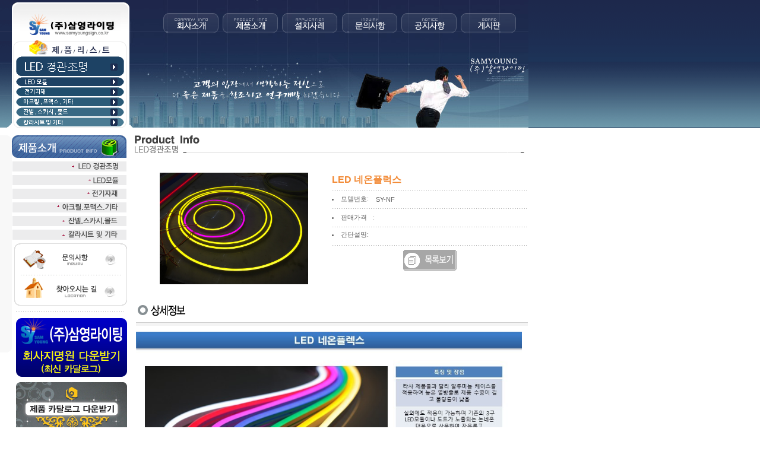

--- FILE ---
content_type: text/html
request_url: http://samyoungsign.co.kr/cgi/goods.html?type=view&code1=B&code2=&code3=&code4=&code5=&gd_no=74
body_size: 4884
content:
<!DOCTYPE HTML PUBLIC "-//W3C//DTD HTML 4.01 Transitional//EN">
<html>
<head>
<title> :: (주)삼영라이팅 :: </title>
<meta http-equiv="Content-Type" content="text/html; charset=euc-kr">

<script language="javascript" src="../inc/flash.js?t=1769007274"></script>
<style type="text/css">
<!--
@import url("../inc/basic_sub.css");
-->
</style>
<script language="JavaScript" type="text/JavaScript">
<!--



function MM_preloadImages() { //v3.0
  var d=document; if(d.images){ if(!d.MM_p) d.MM_p=new Array();
    var i,j=d.MM_p.length,a=MM_preloadImages.arguments; for(i=0; i<a.length; i++)
    if (a[i].indexOf("#")!=0){ d.MM_p[j]=new Image; d.MM_p[j++].src=a[i];}}
}
//-->
</script></head>

<body leftmargin="0" topmargin="0" marginwidth="0" marginheight="0">

<table width="100%" border="0" cellspacing="0" cellpadding="0">
  <tr>
    <td><table width="100%" border="0" cellspacing="0" cellpadding="0">
        <tr> 
          <td><table width="100%" border="0" cellspacing="0" cellpadding="0">
              <tr>
                <td width="890"><table width="890" border="0" cellspacing="0" cellpadding="0">
                    <tr> 
                      <td width="218"> 
                        <body leftmargin="0" topmargin="0" marginwidth="0" marginheight="0"><table width="218" border="0" cellspacing="0" cellpadding="0">
                    <tr>
                      
    <td><a href="../html/"><img src="../images/sub_logo.gif" width="218" height="90" border="0"></a></td>
                    </tr>
                    <tr>
                      <td><table width="218" border="0" cellspacing="0" cellpadding="0">
                          <tr>
                            <td><img src="../images/sub_01.gif" width="20" height="125"></td>
                            <td width="198"><table width="198" border="0" cellspacing="0" cellpadding="0">
                                <tr> 
                                  
                <td><a href="/cgi/goods.html?code1=B"><img src="../images/sub_03_new.gif?t=20200420_5" width="198" border="0"></a></td>
                                </tr>
                                <tr> 
                                  
                <td><a href="/cgi/goods.html?code1=A"><img src="../images/sub_02_new.gif?t=20200420_5" width="198" border="0"></a></td>
                                </tr>
                                <tr> 
                                  
                <td><a href="/cgi/goods.html?code1=C"><img src="../images/sub_04.gif" width="198" border="0"></a></td>
                                </tr>
                                <tr> 
                                  
                <td><a href="/cgi/goods.html?code1=D"><img src="../images/sub_05.gif" width="198" border="0"></a></td>
                                </tr>
                                <tr> 
                                  
                <td><a href="/cgi/goods.html?code1=E"><img src="../images/sub_06.gif" width="198" border="0"></a></td>
                                </tr>
                                <tr> 
                                  
                <td><a href="/cgi/goods.html?code1=F"><img src="../images/sub_07_new.gif" width="198" border="0"></a></td>
                                </tr>
                              </table></td>
                          </tr>
                        </table></td>
                    </tr>
                  </table></td>
                <td>                      </td>
                      <td valign="top"><table width="672" border="0" cellspacing="0" cellpadding="0">
                          <tr> 
                            <td style="background:url(../images/main_menu_bg.jpg) repeat 1px top; height:90px;"><script type="text/javascript" src="http://code.jquery.com/jquery-1.11.2.js" ></script>
<script src="/inc/menu.js" type="text/javascript"></script>
<link href="/inc/menu.css?t=1769007274" type="text/css" rel="stylesheet"  media="screen" />

<!-- 메뉴 start -->
<div class="tmenu_area">

	<div class="tmenu">
		<ul>
			<li class="menu_li menu1"><a href="javascript:link(1);"><img src="../images/menu01.png" id="menu_img_1"></a>
				<div class="submenu" id="submenu1">
					<ul>
						<li><a href="javascript:link(1,1)">인사말</a></li>
						<li><a href="javascript:link(1,3)">연혁</a></li>
						<li><a href="javascript:link(1,4)">조직도</a></li>
						<li><a href="javascript:link(1,5)">인증현황</a></li>
						<li><a href="javascript:link(1,2)">오시는길</a></li>
					</ul>
					<div class="menu_arr"><img src="../images/menu_arr.gif"></div>
				</div>
			</li>
			<li class="menu_li menu2"><a href="javascript:link(2);"><img src="../images/menu02.png" id="menu_img_2"></a>
				<div class="submenu" id="submenu2">
					<ul>
						<li><a href="javascript:link(2,2)">LED 경관조명</a></li>
						<li><a href="javascript:link(2,1)">LED 모듈</a></li>
						<li><a href="javascript:link(2,3)">전기자재</a></li>
						<li><a href="javascript:link(2,4)">아크릴,포맥스,기타</a></li>
						<li><a href="javascript:link(2,5)">잔넬,스카시,몰드</a></li>
						<li><a href="javascript:link(2,6)">칼라시트 및 기타</a></li>
					</ul>
					<div class="menu_arr"><img src="../images/menu_arr.gif"></div>
				</div>
			</li>
			<li class="menu_li menu3"><a href="javascript:link(3);"><img src="../images/menu03.png" id="menu_img_3"></a>
				<div class="submenu" id="submenu3">

				</div>
			</li>
			<li class="menu_li menu4"><a href="javascript:link(4);"><img src="../images/menu04.png" id="menu_img_4"></a>
				<div class="submenu" id="submenu4">
					
				</div>
			</li>
			<li class="menu_li menu5"><a href="javascript:link(5);"><img src="../images/menu05.png" id="menu_img_5"></a>
				<div class="submenu" id="submenu5">
		
				</div>
			</li>
			<li class="menu_li menu6"><a href="javascript:link(6);"><img src="../images/menu06.png" id="menu_img_6"></a>
				<div class="submenu" id="submenu6">
		
				</div>
			</li>
		</ul>
	</div>

</div>
<!-- 메뉴 end -->

<style>
#submenu1 { display:none; }
#submenu2 { display:none; }
#submenu3 { display:none; }
#submenu4 { display:none; }
#submenu5 { display:none; }
#submenu6 { display:none; }
#submenu { display:block; }
</style>

</td>
                          </tr>
                          <tr> 
                            <td height="125"><img src="../images/sub_visual2.jpg"></td>
                          </tr>
                        </table></td>
                    </tr>
                  </table></td>
                <td background="../images/bg2.gif">&nbsp;</td>
              </tr>
            </table></td>
        </tr>
      </table></td>
  </tr>
  <tr>
    <td><table width="100%" border="0" cellspacing="0" cellpadding="0">
        <tr>
          <td width="890"><table width="890" border="0" cellspacing="0" cellpadding="0">
              <tr> 
                <td><table width="890" border="0" cellspacing="0" cellpadding="0">
                    <tr> 
                      <td>&nbsp;</td>
                    </tr>
                    <tr> 
                      <td><table width="890" border="0" cellspacing="0" cellpadding="0">
                          <tr> 
                            <td width="20" valign="top"><img src="../images/main_11.gif" width="20" height="366"></td>
                            <td width="194" valign="top"> <table width="194" border="0" cellspacing="0" cellpadding="0">
                                <tr> 
                                  <td> 
                                    
<script language="JavaScript" type="text/JavaScript">
<!--



function MM_preloadImages() { //v3.0
  var d=document; if(d.images){ if(!d.MM_p) d.MM_p=new Array();
    var i,j=d.MM_p.length,a=MM_preloadImages.arguments; for(i=0; i<a.length; i++)
    if (a[i].indexOf("#")!=0){ d.MM_p[j]=new Image; d.MM_p[j++].src=a[i];}}
}
//-->
</script>
</head>

<script language="JavaScript" type="text/JavaScript">
<!--
function MM_swapImgRestore() { //v3.0
  var i,x,a=document.MM_sr; for(i=0;a&&i<a.length&&(x=a[i])&&x.oSrc;i++) x.src=x.oSrc;
}

function MM_findObj(n, d) { //v4.01
  var p,i,x;  if(!d) d=document; if((p=n.indexOf("?"))>0&&parent.frames.length) {
    d=parent.frames[n.substring(p+1)].document; n=n.substring(0,p);}
  if(!(x=d[n])&&d.all) x=d.all[n]; for (i=0;!x&&i<d.forms.length;i++) x=d.forms[i][n];
  for(i=0;!x&&d.layers&&i<d.layers.length;i++) x=MM_findObj(n,d.layers[i].document);
  if(!x && d.getElementById) x=d.getElementById(n); return x;
}

function MM_swapImage() { //v3.0
  var i,j=0,x,a=MM_swapImage.arguments; document.MM_sr=new Array; for(i=0;i<(a.length-2);i+=3)
   if ((x=MM_findObj(a[i]))!=null){document.MM_sr[j++]=x; if(!x.oSrc) x.oSrc=x.src; x.src=a[i+2];}
}
//-->
</script>
<body leftmargin="0" topmargin="0" marginwidth="0" marginheight="0" onLoad="MM_preloadImages('../images/sub_pro2_1.gif','../images/sub_pro3_1.gif','../images/sub_pro4_1.gif','../images/sub_pro5_1.gif','../images/sub_pro6_1.gif','../images/sub_pro7_1.gif','../images/sub_pro8_1.gif')">
<table width="193" border="0" cellspacing="0" cellpadding="0">
  <tr> 
    <td><img src="../images/sub_pro1.gif" width="193" height="38"></td>
  </tr>
  <tr> 
    <td height="23" valign="bottom"><a href="/cgi/goods.html?code1=B" onMouseOut="MM_swapImgRestore()" onMouseOver="MM_swapImage('Image3','','../images/sub_pro3_1_new.gif?t=20200420',1)"><img src="../images/sub_pro3_new.gif?t=20200420" name="Image3" width="193" height="17" border="0"></a></td>
  </tr>
  <tr> 
    <td height="23" valign="bottom"><a href="/cgi/goods.html?code1=A" onMouseOut="MM_swapImgRestore()" onMouseOver="MM_swapImage('Image2','','../images/sub_pro2_1.gif',1)"><img src="../images/sub_pro2.gif" name="Image2" width="193" height="17" border="0"></a></td>
  </tr>
  <tr>
    <td height="23" valign="bottom"><a href="/cgi/goods.html?code1=C" onMouseOut="MM_swapImgRestore()" onMouseOver="MM_swapImage('Image4','','../images/sub_pro4_1.gif',1)"><img src="../images/sub_pro4.gif" name="Image4" width="193" height="17" border="0"></a></td>
  </tr>
  <tr>
    <td height="23" valign="bottom"><a href="/cgi/goods.html?code1=D" onMouseOut="MM_swapImgRestore()" onMouseOver="MM_swapImage('Image5','','../images/sub_pro5_1.gif',1)"><img src="../images/sub_pro5.gif" name="Image5" width="193" height="17" border="0"></a></td>
  </tr>
  <tr>
    <td height="23" valign="bottom"><a href="/cgi/goods.html?code1=E" onMouseOut="MM_swapImgRestore()" onMouseOver="MM_swapImage('Image6','','../images/sub_pro6_1.gif',1)"><img src="../images/sub_pro6.gif" name="Image6" width="193" height="17" border="0"></a></td>
  </tr>
  <tr>
    <td height="23" valign="bottom"><a href="/cgi/goods.html?code1=F" onMouseOut="MM_swapImgRestore()" onMouseOver="MM_swapImage('Image7','','../images/sub_pro7_1.gif',1)"><img src="../images/sub_pro7.gif" name="Image7" width="193" height="17" border="0"></a></td>
  </tr>
</table>

                                    <body leftmargin="0" topmargin="0" marginwidth="0" marginheight="0">
<table width="194" border="0" cellspacing="0" cellpadding="0">
  <tr> 
    <td height="60" valign="bottom"><a href="/cgi/board.html?class=online"><img src="../images/main_12.gif" width="194" height="54" border="0"></a></td>
  </tr>
  <tr> 
    <td valign="bottom"><a href="../html/company2.html"><img src="../images/main_13.gif" width="194" height="51" border="0"></a></td>
  </tr>
  <tr> 
    <td height="120" valign="bottom"><a href="http://samyoungsign.co.kr/data/samyounglighting_info.pdf" "target=_blank"><img src="../images/main_14.gif" width="194" height="111"></a></td>
  </tr>
  <tr> 
    <td height="120" valign="bottom"><a href="http://samyoungsign.co.kr/data/Samyoung_Lighting_Catalogue.pdf" "target=_blank"><img src="../images/main_14_1.gif" width="194" height="111"></a></td>
  </tr>
<tr> 
    <td height="110" valign="bottom"><img src="../images/main_14_2.gif" width="194" height="99" border="0"></td>
  </tr>
</table>

                                  </td>
                                </tr>
                                <tr> 
                                  <td height="30">&nbsp;</td>
                                </tr>
                              </table></td>
                            <td width="676" valign="top"><table width="676" border="0" cellspacing="0" cellpadding="0">
                                <tr> 
                                  <td width="4"><img src="../images/spacer.gif" width="1" height="1"></td>
                                  <td>
								    <table width="672" border="0" cellspacing="0" cellpadding="0">
                                      <tr> 
                                        <td align="left"><img src="../images/sub_pro10_new.gif" width="666" height="30"></td>
                                      </tr>
                                      <tr> 
                                        <td align="left" style="padding-left:10px"><br><script src="/cgi/lib/check_field.js"></script>
<script language="javascript">
<!--
function goCart(gubun, url) {
	form = document.theForm;
	if(form.qty.value < 1) {
		alert("구매수량을 입력후 구매를 해주시기 바랍니다.");
		form.qty.focus();
		return;
	}

	op_nm = document.theForm.op_nm.value;
	if(op_nm) {
		// 같은값이 있으면 저장안함.
		g = op_nm.split("||");
		g_len = g.length;
		var val = "";
		j = 0;
		while (j < g_len) {
			g2 = g[j].split("/");
			option_v = eval("document.theForm."+ g2[0]);
			if(option_v.value == "") {
				alert(g2[1] +"을(를) 선택해 주세요.");
				option_v.focus();
				return;
			}
			j++;
		}
		
	}

	form.action = url +"&gubun="+ gubun;
	form.submit();
}

function goWish(gubun, url) {
	if("" == "") {
		alert("로그인 후 이용해 주시기 바랍니다.");
		return;
	}

	form = document.theForm;
	form.action = url +"&gubun="+ gubun;
	form.submit();
}

function viewBigImg(img_path) {
	document.all.big_img.src = img_path;
}

function viewPopBigImg(file_path, file) {
	window.open("/cgi/common/view_image.html?file_path="+ file_path +"&filename="+ file, "", "width=300, height=300, scrollbars=yes");
}
function viewDetail(url) {
	window.open(url,'','width=760,height=700,scrollbars=yes, top=0');
}
-->
</script>
<style>
<!--
.lineinfo {
	font-family: "굴림", "돋움";
	font-size: 12px;
	font-weight: bold;
	color: #714585;
	border-top-width: 2px;
	border-bottom-width: 2px;
	border-top-style: solid;
	border-bottom-style: dashed;
	border-top-color: #C8D8E3;
	border-bottom-color: #C8D8E3;
}
.style1 {color: #BA78D0}
.info {
	font-family: "굴림", "돋움";
	font-size: 12px;
	line-height: 20px;
	color: #444444;
}
-->
</style>
			<table width="660" border="0" cellspacing="0" cellpadding="0" align="center">
            <tr valign="top">
              <td width="330" align="center" valign="top">
				<table width="300" border="0" cellspacing="0" cellpadding="0">
                  <tr>
                    <td width="300" height="230" align="center" class="product-box"><!--<a href="#none" onclick="viewDetail('/cgi/goods/view_detail.html?code1=B&code2=&code3=&code4=&code5=&gd_no=74')">--><img src='/cgi/goods/upload/23172092.jpg' WIDTH='250' HEIGHT='188' BORDER='0' name='big_img' ></a></td>
                  </tr>
<!--
                  <tr>
                    <td height="40" align="center" valign="middle">	<!--<a href="#none" onclick="viewDetail('/cgi/goods/view_detail.html?code1=B&code2=&code3=&code4=&code5=&gd_no=74')">--<img src="/cgi/goods/images/btn_zoom.gif" border="0"></a></td>
                  </tr>
-->
              </table>
			  </td>
              <td width="330">
			  
				 <table width="100%" border="0" cellspacing="0" cellpadding="0">

<form name="theForm" method="post">

                  <tr valign="bottom">
                    <td height="40" colspan="4" class="price_orangeb" style="padding-top:5px"><span style="font-size:12pt">LED 네온플럭스 <!--<img src='/cgi/goods/images/icon_best.gif' border='0'>--></td>
                  </tr>
                  <tr valign="middle">
                    <td height="10" colspan="4" class="product-title" ><img src="/cgi/goods/images/space.gif" width="5" height="10"></td>
                  </tr>
                  <tr >
                    <td height="1" colspan="4" background="/cgi/goods/images/dot_line2.gif"><img src="/cgi/goods/images/dot_line2.gif" width="3" height="1"></td>
                  </tr>
                  <tr>
                    <td width="90" height="30"><!--<img src="/cgi/goods/images/view_price.gif" width="88" height="11">--><li>모델번호:</td>
                    <td width="330" height="30" style="padding-left:5px">SY-NF</td>
                  <tr >
                    <td height="1" colspan="4" background="/cgi/goods/images/dot_line2.gif"><img src="/cgi/goods/images/dot_line2.gif" width="3" height="1"></td>
                  </tr>
<!--
                  <tr>
                    <td width="90" height="30"><!--<img src="/cgi/goods/images/view_price.gif" width="88" height="11">--<li>제조원</td>
                    <td width="330" height="30">: </td>
                  <tr >
                    <td height="1" colspan="4" background="/cgi/goods/images/dot_line2.gif"><img src="/cgi/goods/images/dot_line2.gif" width="3" height="1"></td>
                  </tr>
-->
                  <tr>
                    <td width="90" height="30"><!--<img src="/cgi/goods/images/view_price.gif" width="88" height="11">--><li>판매가격</td>
                    <td width="330" height="30">: <span class="price_tahoma_blue" style="font-size:11pt; color:#1A096F"><b></b></span></td>
                  <tr >
                    <td height="1" colspan="4" background="/cgi/goods/images/dot_line2.gif"><img src="/cgi/goods/images/dot_line2.gif" width="3" height="1"></td>
                  </tr>
<!--
                  <tr>
                    <td width="90" height="30"><!--<img src="/cgi/goods/images/view_no.gif" width="88" height="12">--<li>구매수량</td>
                    <td height="30" colspan="3" width="330">:&nbsp;
                        <input type='text' name='qty' size='3' onkeydown='chkNum()' value='1'> 개</td>
                  </tr>
                  <tr >
                    <td height="1" colspan="4" background="/cgi/goods/images/dot_line2.gif"><img src="/cgi/goods/images/dot_line2.gif" width="3" height="1"></td>
                  </tr>
-->
<input type="hidden" name="op_nm" value="">
<!--
                  <tr>
                    <td width="90" height="30"><img src="/cgi/goods/images/view_made.gif" width="88" height="11"></td>
                    <td height="30" colspan="3" width="330">: /</td>
                  </tr>
                  <tr >
                    <td height="1" colspan="4" background="/cgi/goods/images/dot_line2.gif"><img src="/cgi/goods/images/dot_line2.gif" width="3" height="1"></td>
                  </tr>
-->
                  <tr>
                    <td width="90" height="30" valign="top" style="padding-top:5px"><!--<img src="/cgi/goods/images/view_card.gif" width="88" height="11">--><li>간단설명:</td>
                    <td height="30" colspan="3" width="330" valign="top" style="padding-top:5px; padding-left:5px"> </td>
                  </tr>

                  <tr >
                    <td height="1" colspan="4" background="/cgi/goods/images/dot_line2.gif"><img src="/cgi/goods/images/dot_line2.gif" width="3" height="1"></td>
                  </tr>
                  <tr align="center" valign="center">
                    <td height="50" colspan="4"><!--<a href='#none' onclick="goCart('normal', '/cgi/orders/cart_action.php?action=insert&gd_no=74', '')"><img src="/cgi/goods/images/btn_cart.gif" width="104" height="32" border="0"></a><a href='#none' onclick="goCart('direct', '/cgi/orders/cart_action.php?action=insert&gubun=direct&gd_no=74')"><img src="/cgi/goods/images/btn_buy.gif" width="104" height="32" border="0"></a> --><a href="#none" onclick="javascript:history.go(-1);"><img src="/cgi/goods/images/list2.gif" border="0"></a></td>
                  </tr>
<!--
                  <tr align="center" valign="bottom">
                    <td height="30" colspan="4"><img src="/cgi/goods/images/goods_before.gif" border="0"></a>&nbsp;&nbsp;&nbsp;<img src="/cgi/goods/images/goods_next.gif" border="0"></a></td>
                  </tr>
-->
              </table>
			  
			  </td>
            </tr>

</form>

          </table>
	<table width="660" border="0" cellspacing="0" cellpadding="0" align="center">
      <tr>
        <td background="/cgi/goods/images/title_bg.gif"><img src="/cgi/goods/images/title_view1.gif"></td>
      </tr>
	  <tr>
		<td align="left" valign="top" style="padding-top:10px">
<img src='/cgi/goods/upload/89443562.jpg' WIDTH='650' HEIGHT='923' BORDER='0'  ><br><br><img src='/cgi/goods/upload/91439266.jpg' WIDTH='650' HEIGHT='802' BORDER='0'  ><br><br><span style='line-height:15pt'><head><style>body{font-family: Tahoma,Verdana,Arial;font-size: 11px;color: #555555;margin: 0px}td{font-size :11px; font-family: Tahoma,Verdana,Arial;}p{margin-top:1px;margin-bottom:1px;}</style>


</head><body marginwidth="0" marginheight="0"></body></span>        </td>
       </tr>
    </table>
<!--
    <table width="725" border="0" cellspacing="0" cellpadding="0" align="center">
      <tr>
        <td background="/cgi/goods/images/title_bg.gif"><img src="/cgi/goods/images/title_view2.gif" width="210" height="49"></td>
      </tr>
      <tr>
        <td align="left" valign="top">
	<img src="/img/info.gif" border="0">
          </td>
      </tr>
      <tr>
        <td height="30">&nbsp;</td>
      </tr>
    </table>
-->
<br><br></td>
                                      </tr>
                                    </table></td>
                                </tr>
                              </table></td>
                          </tr>
                        </table></td>
                    </tr>
                  </table></td>
              </tr>
            </table></td>
          <td>&nbsp;</td>
        </tr>
      </table></td>
  </tr>
  <tr>
    <td><body leftmargin="0" topmargin="0" marginwidth="0" marginheight="0">
<table width="100%" border="0" cellspacing="0" cellpadding="0">
  <tr> 
    <td width="890"><img src="../images/bottom.gif" width="890" height="98"></td>
    <td><table width="100%" border="0" cellspacing="0" cellpadding="0">
        <tr> 
          <td width="22" align="right"><img src="../images/2.gif" width="20" height="99"></td>
          <td bgcolor="DADADA">&nbsp;</td>
        </tr>
      </table></td>
  </tr>
</table>

</td>
  </tr>
</table>
</body>
</html>


--- FILE ---
content_type: text/css
request_url: http://samyoungsign.co.kr/inc/basic_sub.css
body_size: 1039
content:
TD {
	FONT-SIZE: 12px; COLOR: #606060
}
TABLE {
	FONT-SIZE: 12px; COLOR: #606060
}
DIV {
	FONT-SIZE: 12px; COLOR: #606060
}
CENTER {
	FONT-SIZE: 12px; COLOR: #606060
}
.lineheight {
	FONT-SIZE: 12px; LINE-HEIGHT: 14pt; TEXT-ALIGN: center
}
.inputline {
	BORDER-RIGHT: #cccccc 1px solid; BORDER-TOP: #cccccc 1px solid; FONT-SIZE: 9pt; BORDER-LEFT: #cccccc 1px solid; COLOR: #666666; BORDER-BOTTOM: #cccccc 1px solid
}
.small {
	FONT-SIZE: 7pt; FONT-FAMILY: arial
}
.news {
	LINE-HEIGHT: 25px
}
.height_18 {
	LINE-HEIGHT: 18px;
	font-family: "돋움";
	font-size: 12px;
	color: #333333;

}
.c_hand {
	CURSOR: hand
}
.backcol {
	FONT-SIZE: 9pt; BACKGROUND-COLOR: #999999
}
.name1 {
	FONT-SIZE: 9pt; COLOR: #c4b01d
}
.name2 {
	FONT-SIZE: 9pt; COLOR: #6bc41d
}
.name3 {
	FONT-SIZE: 9pt; COLOR: #1dc496
}
.t_padding {
	MARGIN-TOP: 5px; MARGIN-BOTTOM: 5px; PADDING-BOTTOM: 5px; PADDING-TOP: 5px
}
A.mRed:link {
	COLOR: #0066ff; TEXT-DECORATION: underline
}
A.mRed:visited {
	COLOR: #0066ff; TEXT-DECORATION: underline
}
A.mRed:active {
	COLOR: red; TEXT-DECORATION: none
}
A.mRed:hover {
	COLOR: #000000; TEXT-DECORATION: none
}
A:link {
	COLOR: #606060; TEXT-DECORATION: none
}
A:active {
	COLOR: #ff0000; TEXT-DECORATION: none
}
A:visited {
	COLOR: #606060; TEXT-DECORATION: none
}
A:hover {
	COLOR: #0099cc; TEXT-DECORATION: underline
}
.copypadding {
	PADDING-TOP: 5px
}
.smallfont {
	FONT-SIZE: 11px; FONT-FAMILY: "돋움"
}
.poll {
	BORDER-TOP-WIDTH: 0px; PADDING-RIGHT: 0px; PADDING-LEFT: 0px; BORDER-LEFT-WIDTH: 0px; BORDER-BOTTOM-WIDTH: 0px; PADDING-BOTTOM: 0px; MARGIN: 0px; WORD-SPACING: 0em; VERTICAL-ALIGN: 0%; TEXT-INDENT: 0pt; PADDING-TOP: 0px; LETTER-SPACING: 0em; BORDER-RIGHT-WIDTH: 0px
}
.td_top_padding {
	MARGIN-TOP: 5px; PADDING-TOP: 5px
}
.inputborder {
	BORDER-RIGHT: #242424 1px solid; BORDER-TOP: #242424 1px solid; FONT-SIZE: 12px; BORDER-LEFT: #242424 1px solid; COLOR: #999999; BORDER-BOTTOM: #242424 1px solid; BACKGROUND-COLOR: #000000
}

.mhand {
	CURSOR: hand
}
.smallcombo {
	FONT-SIZE: 11px; COLOR: #757575; FONT-FAMILY: "돋움"; BACKGROUND-COLOR: #e0e0e0
}
.inputline1 {
	BORDER-RIGHT: #006dba 1px solid; BORDER-TOP: #006dba 1px solid; BORDER-LEFT: #006dba 1px solid; BORDER-BOTTOM: #006dba 1px solid
}
.left_back {
	BACKGROUND-POSITION: 50% bottom
}
.textareast {
	PADDING-RIGHT: 10px; PADDING-LEFT: 10px; FONT-SIZE: 12px; PADDING-BOTTOM: 10px; MARGIN: 10px; COLOR: #006699; PADDING-TOP: 10px; BACKGROUND-COLOR: #f2fafd
}
.border1 {
	border: 1px solid #CCCCCC;
}
.border2 {
	border-bottom-width: 1px;
	border-bottom-style: solid;
	border-bottom-color: #CCCCCC;
}

.box {
	border: 1px solid #B3B3B3;
}
.product-title {
	font-family: "돋움", Verdana;
	font-size: 16px;
	font-weight: bold;
	color: #CC3366;
}
.price_orangeb {
	font-family: Arial, Helvetica, sans-serif;
	font-size: 12px;
	line-height: 14px;
	font-weight: bold;
	color: #F28934;
}

.text_green{
	font-family: "??", "??";
	font-size: 12px;
	font-weight: bold;
	color: #528A11;
}

.text_green1{
	font-family: "??", "??";
	font-size: 12px;
	font-weight: bold;
	color: #528A11;
}
.input {
	font-size: 9pt;
	text-decoration: none;
	border: 1px solid #cccccc;
}

--- FILE ---
content_type: text/css
request_url: http://samyoungsign.co.kr/inc/menu.css?t=1769007274
body_size: 748
content:
@charset "euc-kr";
@import url(https://fonts.googleapis.com/css?family=Nanum+Gothic:400,500,700,800);


/* 메뉴 */
.tmenu_area {width:660px; height:65px; text-align:right; font-family:'NanumGothic', 'Nanum Gothic', 'Gulim';}

.tmenu {width:95%; height:65px; float:right; margin-right:-20px;}
.tmenu ul, .tmenu li, .tmenu ol {list-style:none; padding:0; margin:0; }

.tmenu ul { border-radius:10px; }
.tmenu li.menu_li {float:left; width:16%; height:65px; cursor:pointer; position:relative; vertical-align:top; padding-top:10px; text-align:center; font-size:12px; color:#ffffff; font-weight:normal; font-family:'NanumGothic', 'Nanum Gothic', 'Gulim';} /* 여기서 height는 메인메뉴의 것만 잡되, 서브레이어와 약간 겹치게 잡아줄것 */
.tmenu li.menu_li a {font-size:11px; color:#ffffff; font-family:'NanumGothic', 'Nanum Gothic', 'Gulim'; text-decoration:none; }
.tmenu li.menu_li li { float:left; padding:2px 8px; border-top:1px solid #598b9f;border-bottom:1px solid #598b9f; }
.tmenu li.menu_li li:first-child { border-left:1px solid #598b9f; border-top-left-radius:8px; border-bottom-left-radius:8px; }
.tmenu li.menu_li li:last-child { border-right:1px solid #598b9f; border-top-right-radius:8px; border-bottom-right-radius:8px; }

.menu1 {}
.menu2 {}
.menu3 {}
.menu4 {}
.menu5 {}
.menu6 {}

.submenu { position:relative; }
.submenu .menu_arr { position:absolute; left:30px; top: -3px; }



/* 서브메뉴 */
#submenu1 {display:none; width:400px; height:25px; position:absolute; top:55px; left:0px; z-index:10;}
#submenu2 {display:none; width:600px; height:25px; position:absolute; top:55px; left:0px; z-index:10;}
#submenu3 {display:none; width:580px; height:25px; position:absolute; top:55px; left:0px; z-index:10;}
#submenu4 {display:none; width:470px; height:25px; position:absolute; top:55px; left:0px; z-index:10;}
#submenu5 {display:none; width:300px; height:25px; position:absolute; top:55px; left:0px; z-index:10;}
#submenu6 {display:none; width:300px; height:25px; position:absolute; top:55px; left:0px; z-index:10;}


--- FILE ---
content_type: application/javascript
request_url: http://samyoungsign.co.kr/cgi/lib/check_field.js
body_size: 2182
content:
function chkField(form, field_list) {

	field = field_list.split("/");
	field_len = field.length;
	
	j = 0;
	while (j < field_len) {
		// 해당 function 호출
		func_field = eval("check_"+ field[j]);
		result = func_field(form);

		// 결과가 false이면 break!
		if(!result) {
			return;
			break;
		}

		j++;
	}

	return true;
}

function check_name(form) {
	if(!form.name.value) {
		alert("이름을 입력해 주세요");
		form.name.focus();
		return false;
	}

	return true;
}

function check_id(form) {

	if(!form.id.value) {
		alert("아이디을 입력해 주세요.");
		form.id.focus();
		return;
	}
	else {
		var in_val = form.id.value;
		var digits = "abcdefghijklmnopqrstuvwxyz0123456789";
		var temp;

		if(in_val.length < 4) {
			alert("아이디는 '4'자 이상이어야 합니다.");
			form.id.focus();
			return false;
		}


		for (var i=0;i<in_val.length;i++){
			temp = in_val.substring(i,i+1);
			var ch = form.id.value.charAt(i);

			if(i == 0 && (ch < "a" || ch > "z")) { 
				alert("아이디는 반드시 영문자로 시작하여야 합니다.");
				form.id.focus();
				return false; 
			}			
			if (digits.indexOf(temp) == -1){
				alert("아이디는 영문소문자와 숫자로만 입력하셔야 합니다.");
				form.id.focus();
				return false;
			}
		}

	}

	return true;
}

function check_pwd1(form) {
	if(!form.pwd.value) {
		alert("비밀번호를 입력해주세요.");
		form.pwd.focus();
		return false;
	}

	return true;
}
function check_pwd2(form) {
	if(!form.pwd.value) {
		alert("비밀번호를 입력해주세요.");
		form.pwd.focus();
		return false;
	}
	else {
		if(form.pwd.value.length < 4) {
			alert("비밀번호를 4자이상 입력하셔야 합니다.");
			form.pwd.focus();
			return false;
		}

		if(!form.repwd.value) {
			alert("비밀번호 확인을 위해 한번더 비밀번호를 입력해주세요.");
			form.repwd.focus();
			return false;
		}
		else {
			if(form.pwd.value != form.repwd.value) {
				alert("입력된 비밀번호 두개가 같지 않습니다. 다시 입력해 주세요.");
				form.pwd.focus();
				return false;
			}
		}
	}

	return true;
}

function check_new_pwd2(form) {
	if(form.new_pwd.value) {
		if(form.new_pwd.value.length < 4) {
			alert("새비밀번호를 4자이상 입력하셔야 합니다.");
			form.pwd.focus();
			return false;
		}

		if(!form.new_repwd.value) {
			alert("새비밀번호 확인을 위해 한번더 비밀번호를 입력해주세요.");
			form.repwd.focus();
			return false;
		}
		else {
			if(form.new_pwd.value != form.new_repwd.value) {
				alert("새로 입력된 비밀번호 두개가 같지 않습니다. 다시 입력해 주세요.");
				form.pwd.focus();
				return false;
			}
		}
	}

	return true;
}

function check_kid(form) {
	chk = 0;

	if (!form.kid1.value || form.kid1.value.length != 6) {
		alert('주민등록번호 앞번호를 정확히 입력하세요');
		form.kid1.focus();
		return false;
	}

	if (!form.kid2.value || form.kid2.value.length != 7) {
		alert('주민등록번호 뒤번호를 정확히 입력하세요');
		form.kid2.focus();
		return false;
	}

	for(var i = 0; i <=5 ; i++)
		chk = chk + ((i%8+2) * parseInt(form.kid1.value.substring(i,i+1)));
	for(var i = 6; i <=11 ; i++)
		chk = chk + ((i%8+2) * parseInt(form.kid2.value.substring(i-6,i-5)));

	chk = 11 - (chk %11);
	chk = chk % 10;

	if (chk != form.kid2.value.substring(6,7)){
		alert("잘못된 주민등록번호입니다. 정확하게 입력하여 주세요");
		form.kid1.select();
		form.kid2.focus();
		return false;		
	}

	return true;
}
function check_kid2(form) {
	chk = 0;
	if (!form.kid.value || form.kid.value.length != 13) {
		alert('주민등록번호가 정확히 입력되지 않았습니다.\\n\"-\"기호 없이 13자리 숫자를 입력해 주세요.');
		form.kid.focus();
		return false;
	}
	
	kid1 = form.kid.value.substring(0, 6);
	kid2 = form.kid.value.substring(6, 13);

	for(var i = 0; i <=5 ; i++)
		chk = chk + ((i%8+2) * parseInt(kid1.substring(i,i+1)));
	for(var i = 6; i <=11 ; i++)
		chk = chk + ((i%8+2) * parseInt(kid2.substring(i-6,i-5)));

	chk = 11 - (chk %11);
	chk = chk % 10;

	if (chk != kid2.substring(6,7)){
		alert("잘못된 주민등록번호입니다. 정확하게 입력하여 주세요");
		form.kid.focus();
		return false;		
	}

	return true;
}
function check_email(form) {

	if(!form.email.value) {
		alert("이메일을 입력해 주세요");
		form.email.focus();
		return false;
	}
	else{
		var email = form.email.value;
		var invalidChars = "\"|&;<>!*\'\\"   ;
		for (var i = 0; i < invalidChars.length; i++) {
			if (email.indexOf(invalidChars.charAt ) != -1) {
				alert("잘못된 이메일 주소입니다.");
				return false;
			}
		}
		if (email.indexOf("@")==-1 || email.indexOf(" ") != -1){
			alert("잘못된 이메일 주소입니다.");
			return false;
		}
		if (window.RegExp) {
			var reg1str = "(@.*@)|(\\.\\.)|(@\\.)|(\\.@)|(^\\.)";
			var reg2str = "^.+\\@(\\[?)[a-zA-Z0-9\\-\\.]+\\.([a-zA-Z]{2,3}|[0-9]{1,3})(\\]?)$";
			var reg1 = new RegExp (reg1str);
			var reg2 = new RegExp (reg2str);

			if (reg1.test(email) || !reg2.test(email)) {
				alert("잘못된 이메일 주소입니다.");
				return false;
			}
		}

/*
		var str = form.email.value;
		var filter = /^(\w+(?:\.\w+)*)@((?:\w+\.)*\w[\w-]{0,66})\.([a-z]{2,6}(?:\.[a-z]{2})?)$/i

		if(!filter.test(str)) {
			alert("유효한 이메일 주소가 아닙니다.")
			form.email.focus();
			return false;
		}
*/
	}

	return true
}

function check_addr(form) {
	if(!form.zipcode.value) {
		alert("우편번호검색을 통해 우편번호를 입력해주세요");
		form.zipcode.focus();
		return false;
	}

	if(!form.addr1.value) {
		alert("주소검색을 통해 시, 군, 동까지의 주소를 입력해 주세요");
		form.addr1.focus();
		return false;
	}
	if(!form.addr2.value) {
		alert("동이하 상세주소를 입력해주세요.");
		form.addr2.focus();
		return false;
	}

	return true;
}

function check_phone(form) {
	if(!form.phone1.value || !form.phone2.value || !form.phone3.value) {
		alert("전화번호를 정확히 입력해주세요.");
		if(!form.phone1.value)
			form.phone1.focus();
		else if(!form.phone2.value)
			form.phone2.focus();
		else if(!form.phone3.value)
			form.phone3.focus();
		return false;
	}

	return true;
}

function check_hp(form) {
	if(!form.hp1.value || !form.hp2.value || !form.hp3.value) {
		alert("전화번호를 정확히 입력해주세요.");
		if(!form.hp1.value)
			form.hp1.focus();
		else if(!form.hp2.value)
			form.hp2.focus();
		else if(!form.hp3.value)
			form.hp3.focus();
		return false;
	}

	return true;
}

function check_phonehp(form) {
	if((!form.phone1.value || !form.phone2.value || !form.phone3.value) && (!form.hp1.value || !form.hp2.value || !form.hp3.value)) {
		alert("전화번호 혹은 핸드폰번호 중 하나는 입력을 하셔야 합니다.");
		if(!form.phone1.value)
			form.phone1.focus();
		else if(!form.hp1.value)
			form.hp1.focus();
		return false;
	}

	return true;	
}
function check_phonehp2(form) {
	if(!form.phone.value && !form.hp.value) {
		alert("전화번호 혹은 핸드폰번호 중 하나는 입력을 하셔야 합니다.");
		if(!form.phone.value)
			form.phone.focus();
		else if(!form.hp.value)
			form.hp.focus();
		return false;
	}

	return true;	
}

function check_conum(form) {

	if(!form.conum1.value || !form.conum2.value || !form.conum3.value) {
		alert("사업자등록증번호를 모두 입력해주세요");
		if(!form.conum1.value)
			form.conum1.focus();
		else if(!form.conum2.value)
			form.conum2.focus();
		else if(!form.conum3.value)
			form.conum3.focus();
		return false;
	}

	return true;
}

function check_subject(form) {

	if(!form.subject.value) {
		alert("글제목을 입력해 주세요");
		form.subject.focus();
		return false;
	}
	
	return true
}

function check_contents(form) {

	if(!form.contents.value) {
		alert("글내용을 입력해 주세요");
		form.contents.focus();
		return false;
	}
	
	return true
}

function chkNum(){
	var keyValue = event.keyCode; 
	if ((keyValue >= 48 && keyValue <= 57) || keyValue == 8 || keyValue == 9 || keyValue == 46 || (keyValue >= 96 && keyValue <= 105) || keyValue == 37 || keyValue == 39) //숫자 체크 
		return;
	else{
		alert("숫자로 입력하셔야합니다.");
		event.returnValue = false; 
	}
}

function chkNum2(){
	var keyValue = event.keyCode; 
	if ((keyValue >= 48 && keyValue <= 57) || keyValue == 8 || keyValue == 9 || keyValue == 46 || (keyValue >= 96 && keyValue <= 105) || keyValue == 37 || keyValue == 39 || keyValue == 45) //"-" 기호 추가숫자 체크 
		return;
	else{
		alert("숫자로 입력하셔야합니다.");
		event.returnValue = false; 
	}
}

function nextFocus(form, value, cnt, focus_nm){
	str = value.length;
    if(str == cnt) {
		focus_nm.focus();
	}
}

--- FILE ---
content_type: application/javascript
request_url: http://samyoungsign.co.kr/inc/flash.js?t=1769007274
body_size: 1074
content:
function FlashPlay(Url, tWidth, tHeight)
{
   var tmpStr = "";
   tmpStr += "<object classid='clsid:D27CDB6E-AE6D-11cf-96B8-444553540000' codebase='http://download.macromedia.com/pub/shockwave/cabs/flash/swflash.cab#version=6,0,29,0' width='"+ tWidth +"' height='"+ tHeight +"'>"
   tmpStr += "<param name='movie' value='"+ Url +"'>"
   tmpStr += "<param name='quality' value='high'>"
   tmpStr += "<param name='wmode' value='transparent'>"
   tmpStr += "<embed src='"+ Url +"' width='"+ tWidth +"' height='"+ tHeight +"' align='right' quality='high' pluginspage='http://www.macromedia.com/go/getflashplayer' type='application/x-shockwave-flash' wmode='transparent'></embed>"
   tmpStr += "</object>"
   
   document.write (tmpStr);
}


function link(){
	var depth = arguments.length;
	try {
		if(depth==0) url = eval("u"+arguments[0]+"[0]");
		else if(depth==1) url = eval("u"+arguments[0]+"[0]");
		else if(depth==2) url = eval("u"+arguments[0]+"_"+arguments[1]+"[0]");
		else if(depth==3) url = eval("u"+arguments[0]+"_"+arguments[1]+"_"+arguments[2]+"[0]");
		else if(depth==4) url = eval("u"+arguments[0]+"_"+arguments[1]+"_"+arguments[2]+"_"+arguments[3]+"[0]");
		else if(depth==5) url = eval("u"+arguments[0]+"_"+arguments[1]+"_"+arguments[2]+"_"+arguments[3]+"_"+arguments[4]+"[0]");
		else if(depth==6) url = eval("u"+arguments[0]+"_"+arguments[1]+"_"+arguments[2]+"_"+arguments[3]+"_"+arguments[4]+"[0]");
		else if(depth==7) url = eval("u"+arguments[0]+"_"+arguments[1]+"_"+arguments[2]+"_"+arguments[3]+"_"+arguments[4]+"[0]");
		else if(depth==8) url = eval("u"+arguments[0]+"_"+arguments[1]+"_"+arguments[2]+"_"+arguments[3]+"_"+arguments[4]+"[0]");
		else if(depth==9) url = eval("u"+arguments[0]+"_"+arguments[1]+"_"+arguments[2]+"_"+arguments[3]+"_"+arguments[4]+"[0]");
		else if(depth==10) url = eval("u"+arguments[0]+"_"+arguments[1]+"_"+arguments[2]+"_"+arguments[3]+"_"+arguments[4]+"[0]");
		else if(depth==11) url = eval("u"+arguments[0]+"_"+arguments[1]+"_"+arguments[2]+"_"+arguments[3]+"_"+arguments[4]+"[0]");
		if(url=="") alert("준비중입니다");
		else if(arguments[0]==12) pops(url,'pop_tr','937','600');
		else location.href = url;
	}catch(e) { alert("준비중입니다"); }
}


u0=new Array("../html/index.html","HOME");

u1=new Array("../html/company1.html","회사소개");
u1_1=new Array("../html/company1.html","인사말");
u1_2=new Array("../html/company2.html","오시는길");
u1_3=new Array("../html/company3.html","연혁");
u1_4=new Array("../html/company4.html","조직도");
u1_5=new Array("../html/company5.html","인증현황");

	
u2=new Array("../cgi/goods.html?code1=B","제품소개");
u2_1=new Array("../cgi/goods.html?code1=A","LED경관조명");
u2_2=new Array("../cgi/goods.html?code1=B","LED모듈");
u2_3=new Array("../cgi/goods.html?code1=C","전기자재");
u2_4=new Array("../cgi/goods.html?code1=D","아크릴,포맥스,기타");
u2_5=new Array("../cgi/goods.html?code1=E","잔넬,스카시,몰드");
u2_6=new Array("../cgi/goods.html?code1=F","칼라시트 및 기타");


u3=new Array("../cgi/board.html?class=photo","설치사례");
u3_1=new Array("../cgi/board.html?class=photo","설치사례");


u4=new Array("../cgi/board.html?class=online","문의사항");
u4_1=new Array("../cgi/board.html?class=online","문의사항");


u5=new Array("../cgi/board.html?class=notice","공지사항");
u5_1=new Array("../cgi/board.html?class=notice","공지사항");

u6=new Array("../cgi/board.html?class=board","게시판");
u6_1=new Array("../cgi/board.html?class=board","게시판");


--- FILE ---
content_type: application/javascript
request_url: http://samyoungsign.co.kr/inc/menu.js
body_size: 476
content:
$(document).ready(function(){
	// 전체메뉴
	/*
	$(".flip").click(function(){
		$(".panel").slideToggle("slow");
	});
	*/

	// 메인메뉴
	$(".menu1").on("mouseenter focusin",function(){
		$("#submenu2").css("display", "none");
		$("#submenu3").css("display", "none");
		$("#submenu4").css("display", "none");
		$("#submenu5").css("display", "none");
		$("#submenu6").css("display", "none");

		$("#submenu1").slideDown("fast");
		//$("#menu_img_1").attr("src", "../images/common/menu01_on.png");
	});
	$(".menu1").on("mouseleave blur",function(){
		$("#submenu1").slideUp("fast");  
		//$("#menu_img_1").attr("src", "../images/common/menu01.png");
	});
	$(".menu2").on("mouseenter focusin",function(){
		$("#submenu1").css("display", "none");
		$("#submenu3").css("display", "none");
		$("#submenu4").css("display", "none");
		$("#submenu5").css("display", "none");
		$("#submenu6").css("display", "none");

		$("#submenu2").slideDown("fast");  
		//$("#menu_img_2").attr("src", "../images/common/menu02_on.png");
	});
	$(".menu2").on("mouseleave blur",function(){
		$("#submenu2").slideUp("fast");  
		//$("#menu_img_2").attr("src", "../images/common/menu02.png");
	});
	$(".menu3").on("mouseenter focusin",function(){
		$("#submenu1").css("display", "none");
		$("#submenu2").css("display", "none");
		$("#submenu4").css("display", "none");
		$("#submenu5").css("display", "none");
		$("#submenu6").css("display", "none");

		$("#submenu3").slideDown("fast");
		//$("#menu_img_3").attr("src", "../images/common/menu03_on.png");
	});
	$(".menu3").on("mouseleave blur",function(){
		$("#submenu3").slideUp("fast");
		//$("#menu_img_3").attr("src", "../images/common/menu03.png");
	});
	$(".menu4").on("mouseenter focusin",function(){
		$("#submenu1").css("display", "none");
		$("#submenu2").css("display", "none");
		$("#submenu3").css("display", "none");
		$("#submenu5").css("display", "none");
		$("#submenu6").css("display", "none");

		$("#submenu4").slideDown("fast");
		//$("#menu_img_4").attr("src", "../images/common/menu04_on.png");
	});
	$(".menu4").on("mouseleave blur",function(){
		$("#submenu4").slideUp("fast");
		//$("#menu_img_4").attr("src", "../images/common/menu04.png");
	});
	$(".menu5").on("mouseenter focusin",function(){
		$("#submenu1").css("display", "none");
		$("#submenu2").css("display", "none");
		$("#submenu3").css("display", "none");
		$("#submenu4").css("display", "none");
		$("#submenu6").css("display", "none");

		$("#submenu5").slideDown("fast");
		//$("#menu_img_5").attr("src", "../images/common/menu05_on.png");
	});
	$(".menu5").on("mouseleave blur",function(){
		$("#submenu5").slideUp("fast");
		//$("#menu_img_5").attr("src", "../images/common/menu05.png");
	});

	$(".menu5").on("mouseenter focusin",function(){
		$("#submenu1").css("display", "none");
		$("#submenu2").css("display", "none");
		$("#submenu3").css("display", "none");
		$("#submenu4").css("display", "none");
		$("#submenu5").css("display", "none");

		$("#submenu6").slideDown("fast");
		//$("#menu_img_5").attr("src", "../images/common/menu05_on.png");
	});
	$(".menu6").on("mouseleave blur",function(){
		$("#submenu6").slideUp("fast");
		//$("#menu_img_5").attr("src", "../images/common/menu05.png");
	});

});
